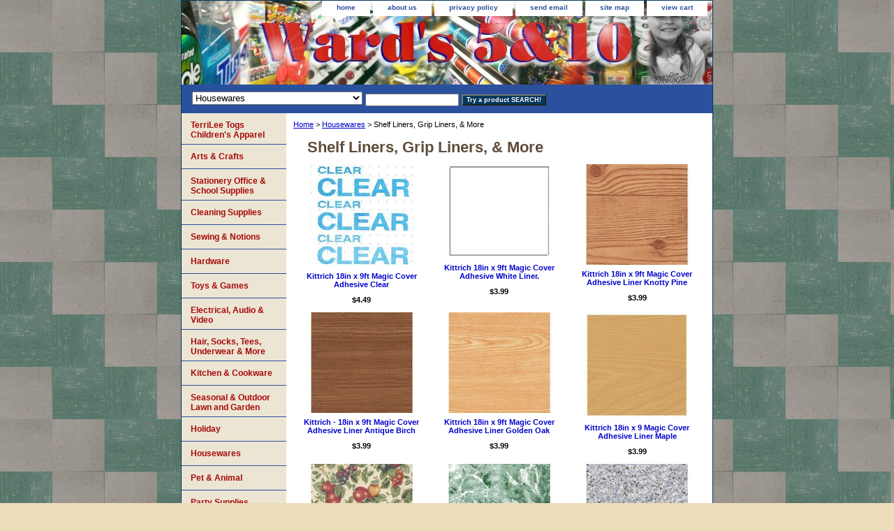

--- FILE ---
content_type: text/html
request_url: https://wards5and10.com/liners.html
body_size: 8212
content:
<!DOCTYPE html PUBLIC "-//W3C//DTD XHTML 1.0 Strict//EN" "http://www.w3.org/TR/xhtml1/DTD/xhtml1-strict.dtd"><html><head><title>Shelf Liners, Grip Liners, & More</title><link rel="stylesheet" type="text/css" href="css-base.css" /><link rel="stylesheet" type="text/css" href="css-element.css" /><link rel="stylesheet" type="text/css" href="css-contents.css" /><link rel="stylesheet" type="text/css" href="css-edits.css" /><link rel="shortcut icon" href="https://sep.turbifycdn.com/ty/cdn/yhst-90444520943151/favicon.ico?t=1767037548&" type="image/x-icon" />

<script language="JavaScript" type="Text/Javascript">var urlAddress 
= "https://www.wards5and10.com"; var pageName = "Wards 5 & 10"; function addToFavorites() { if (window.external) { window.external.AddFavorite(urlAddress,pageName) 
} else { alert("Your browser does not support this function."); 
} } // --></script>
<link rel="shortcut icon" href="https://sep.turbifycdn.com/ty/cdn/yhst-90444520943151/favicon.ico?t=1767037548&" type="image/x-icon" />


</head><body class="vertical" id="itemtype"><script type="text/javascript" id="yfc_loader" src="https://turbifycdn.com/store/migration/loader-min-1.0.34.js?q=yhst-90444520943151&ts=1767037548&p=1&h=order.store.turbify.net"></script> <div id="ys_superbar">
	   <div id="ys_cpers">
		<div id="yscp_welcome_msg"></div>
		<div id="yscp_signin_link"></div>
		<div id="yscp_myaccount_link"></div>
		<div id="yscp_signout_link"></div>
	   </div>
	   <div id="yfc_mini"></div>
	   <div class="ys_clear"></div>
	</div>
      <div id="container"><div id="header"><ul id="nav-general"><li><a href="index.html">home</a></li><li><a href="info.html">about us</a></li><li><a href="privacypolicy.html">privacy policy</a></li><li><a href="mailto:wards5and10@yahoo.com">send email</a></li><li><a href="ind.html">site map</a></li><li><a href="https://order.store.turbify.net/yhst-90444520943151/cgi-bin/wg-order?yhst-90444520943151">view cart</a></li></ul><br class="clear" /><h3 id="brandmark"><a href="index.html" title=""></a></h3></div><form id="searcharea" name="searcharea" action="nsearch.html" method="GET"><fieldset><select onchange="if (typeof YSB_AUTOCOMPLETE == 'object') { YSB_AUTOCOMPLETE.controller.setSuggestCategory(event); }" name="section"><option value="">All Categories</option><option value="artscrafts">Arts & Crafts </option><option value="stofsu">Stationery  Office & School Supplies </option><option value="housewares2">Cleaning Supplies </option><option value="sewingnotions">Sewing & Notions </option><option value="hardwarename">Hardware </option><option value="toysgames">Toys & Games </option><option value="elauvi">Electrical, Audio & Video </option><option value="hosierysocks">Hair,  Socks, Tees, Underwear & More </option><option value="kiho">Kitchen & Cookware </option><option value="seasonal">Seasonal & Outdoor Lawn and Garden </option><option value="holiday">Holiday </option><option value="housewares" selected="selected" >Housewares </option><option value="pets">Pet & Animal </option></select><label for="query" class="labelfield"><input autocomplete="off" type="text" id="query" name="query" placeholder="" onkeyup="if (typeof YSB_AUTOCOMPLETE == 'object') { YSB_AUTOCOMPLETE.controller.suggest(event); }"></label><label for="searchsubmit" class="buttonlabel"><input type="submit" id="searchsubmit" class="ys_primary" value="Try a product SEARCH!" name="searchsubmit"><input type="hidden" value="yhst-90444520943151" name="vwcatalog"></label></fieldset></form>   <script type="text/javascript"> 
                    var isSafari = !!navigator.userAgent.match(/Version\/[\d\.]+.*Safari/); 
                    var isIOS = !!navigator.platform && /iPad|iPhone|iPod/.test(navigator.platform); 
                    if (isSafari && isIOS) { 
                        document.forms["searcharea"].onsubmit = function (searchAreaForm) { 
                            var elementsList = this.elements, queryString = '', url = '', action = this.action; 
                            for(var i = 0; i < elementsList.length; i++) { 
                                if (elementsList[i].name) { 
                                    if (queryString) { 
                                        queryString = queryString + "&" +  elementsList[i].name + "=" + encodeURIComponent(elementsList[i].value); 
                                    } else { 
                                        queryString = elementsList[i].name + "=" + encodeURIComponent(elementsList[i].value); 
                                    } 
                                } 
                            } 
                            if (action.indexOf("?") == -1) { 
                                action = action + "?"; 
                            } 
                            url = action + queryString; 
                            window.location.href = url; 
                            return false; 
                        } 
                    } 
                </script> 
        <div id="bodyshell"><div id="bodycontent"><div class="breadcrumbs"><a href="index.html">Home</a> &gt; <a href="housewares.html">Housewares</a> &gt; Shelf Liners, Grip Liners, & More</div><div id="contentarea"><div class="ys_promocategory" id="ys_promocategory" catid="liners" categoryflag="1"></div><div><h1 id="section-contenttitle">Shelf Liners, Grip Liners, & More</h1></div><div id="contents"><table width="100%" class="vertical" id="contents-table"><tr><td width="33%" class="horizontal-seperator vertical-seperator"><a href="kittrich-03-750-12.html"><img src="https://s.turbifycdn.com/aah/yhst-90444520943151/kittrich-18-x-9-magic-cover-adhesive-clear-24.gif" width="150" height="147" border="0" hspace="0" vspace="0" alt="Kittrich 18in x 9ft Magic Cover Adhesive Clear" title="Kittrich 18in x 9ft Magic Cover Adhesive Clear" /></a><div class="name"><a href="kittrich-03-750-12.html" title="Kittrich 18in x 9ft Magic Cover Adhesive Clear">Kittrich 18in x 9ft Magic Cover Adhesive Clear</a></div><div class="price-bold">$4.49</div><div id="ys_promoitem" itemid="kittrich-03-750-12" itemcode="03-750-12"></div></td><td width="33%" class="horizontal-seperator vertical-seperator"><a href="kittrich-03-603-12.html"><img src="https://s.turbifycdn.com/aah/yhst-90444520943151/kittrich-18-x-9-magic-cover-adhesive-white-liner-24.gif" width="150" height="135" border="0" hspace="0" vspace="0" alt="Kittrich 18in x 9ft Magic Cover Adhesive White Liner." title="Kittrich 18in x 9ft Magic Cover Adhesive White Liner." /></a><div class="name"><a href="kittrich-03-603-12.html" title="Kittrich 18in x 9ft Magic Cover Adhesive White Liner.">Kittrich 18in x 9ft Magic Cover Adhesive White Liner.</a></div><div class="price-bold">$3.99</div></td><td width="33%" class="horizontal-seperator"><a href="kittrich-03-700-12.html"><img src="https://s.turbifycdn.com/aah/yhst-90444520943151/kittrich-18-x-9-magic-cover-adhesive-liner-knotty-pine-24.gif" width="150" height="144" border="0" hspace="0" vspace="0" alt="Kittrich 18in x 9ft Magic Cover Adhesive Liner Knotty Pine" title="Kittrich 18in x 9ft Magic Cover Adhesive Liner Knotty Pine" /></a><div class="name"><a href="kittrich-03-700-12.html" title="Kittrich 18in x 9ft Magic Cover Adhesive Liner Knotty Pine">Kittrich 18in x 9ft Magic Cover Adhesive Liner Knotty Pine</a></div><div class="price-bold">$3.99</div><div id="ys_promoitem" itemid="kittrich-03-700-12" itemcode="03-700-12"></div></td></tr><tr><td width="33%" class="horizontal-seperator vertical-seperator"><a href="kittrich-03-597-12.html"><img src="https://s.turbifycdn.com/aah/yhst-90444520943151/kittrich-18-x-9-magic-cover-adhesive-liner-antique-birch-24.gif" width="150" height="144" border="0" hspace="0" vspace="0" alt="Kittrich - 18in x 9ft Magic Cover Adhesive Liner Antique Birch" title="Kittrich - 18in x 9ft Magic Cover Adhesive Liner Antique Birch" /></a><div class="name"><a href="kittrich-03-597-12.html" title="Kittrich - 18in x 9ft Magic Cover Adhesive Liner Antique Birch">Kittrich - 18in x 9ft Magic Cover Adhesive Liner Antique Birch</a></div><div class="price-bold">$3.99</div><div id="ys_promoitem" itemid="kittrich-03-597-12" itemcode="03-597-12"></div></td><td width="33%" class="horizontal-seperator vertical-seperator"><a href="kittrich-03-594-12.html"><img src="https://s.turbifycdn.com/aah/yhst-90444520943151/kittrich-18-x-9-magic-cover-adhesive-liner-golden-oak-24.gif" width="150" height="144" border="0" hspace="0" vspace="0" alt="Kittrich 18in x 9ft Magic Cover Adhesive Liner Golden Oak" title="Kittrich 18in x 9ft Magic Cover Adhesive Liner Golden Oak" /></a><div class="name"><a href="kittrich-03-594-12.html" title="Kittrich 18in x 9ft Magic Cover Adhesive Liner Golden Oak">Kittrich 18in x 9ft Magic Cover Adhesive Liner Golden Oak</a></div><div class="price-bold">$3.99</div><div id="ys_promoitem" itemid="kittrich-03-594-12" itemcode="03-594-12"></div></td><td width="33%" class="horizontal-seperator"><a href="kittrich-03-586-12.html"><img src="https://s.turbifycdn.com/aah/yhst-90444520943151/kittrich-18-x-9-magic-cover-adhesive-liner-maple-24.gif" width="150" height="152" border="0" hspace="0" vspace="0" alt="Kittrich 18in x 9 Magic Cover Adhesive Liner Maple" title="Kittrich 18in x 9 Magic Cover Adhesive Liner Maple" /></a><div class="name"><a href="kittrich-03-586-12.html" title="Kittrich 18in x 9 Magic Cover Adhesive Liner Maple">Kittrich 18in x 9 Magic Cover Adhesive Liner Maple</a></div><div class="price-bold">$3.99</div><div id="ys_promoitem" itemid="kittrich-03-586-12" itemcode="03-586-12"></div></td></tr><tr><td width="33%" class="horizontal-seperator vertical-seperator"><a href="kittrich-03-425-12.html"><img src="https://s.turbifycdn.com/aah/yhst-90444520943151/kittrich-18-x-9-magic-cover-adhesive-liner-sonoma-24.gif" width="150" height="144" border="0" hspace="0" vspace="0" alt="18in x 9ft Magic Cover Adh Liner Sonoma" title="18in x 9ft Magic Cover Adh Liner Sonoma" /></a><div class="name"><a href="kittrich-03-425-12.html" title="18in x 9ft Magic Cover Adh Liner Sonoma">18in x 9ft Magic Cover Adh Liner Sonoma</a></div><div class="price-bold">$3.99</div><div id="ys_promoitem" itemid="kittrich-03-425-12" itemcode="03-425-12"></div></td><td width="33%" class="horizontal-seperator vertical-seperator"><a href="kittrich-03-775-12.html"><img src="https://s.turbifycdn.com/aah/yhst-90444520943151/kittrich-18-x-9-magic-cover-adhesive-liner-emerald-green-marble-24.gif" width="150" height="144" border="0" hspace="0" vspace="0" alt="Kittrich 18in x 9ft Magic Cover Adhesive Liner Emerald Green Marble" title="Kittrich 18in x 9ft Magic Cover Adhesive Liner Emerald Green Marble" /></a><div class="name"><a href="kittrich-03-775-12.html" title="Kittrich 18in x 9ft Magic Cover Adhesive Liner Emerald Green Marble">Kittrich 18in x 9ft Magic Cover Adhesive Liner Emerald Green Marble</a></div><div class="price-bold">$3.99</div><div id="ys_promoitem" itemid="kittrich-03-775-12" itemcode="03-775-12"></div></td><td width="33%" class="horizontal-seperator"><a href="kittrich-02-5164-12.html"><img src="https://s.turbifycdn.com/aah/yhst-90444520943151/kittrich-18-x-6-magic-cover-premium-adhesive-liner-granite-silver-24.gif" width="150" height="144" border="0" hspace="0" vspace="0" alt="Kittrich 18in x 6ft Magic Cover Premium Adhesive Liner Granite Silver" title="Kittrich 18in x 6ft Magic Cover Premium Adhesive Liner Granite Silver" /></a><div class="name"><a href="kittrich-02-5164-12.html" title="Kittrich 18in x 6ft Magic Cover Premium Adhesive Liner Granite Silver">Kittrich 18in x 6ft Magic Cover Premium Adhesive Liner Granite Silver</a></div><div class="price-bold">$3.99</div><div id="ys_promoitem" itemid="kittrich-02-5164-12" itemcode="02-5164-12"></div></td></tr><tr><td width="33%" class="horizontal-seperator vertical-seperator"><a href="kittrich-02-5168-12.html"><img src="https://s.turbifycdn.com/aah/yhst-90444520943151/kittrich-18-x-6-magic-cover-premium-adhesive-liner-granite-sand-24.gif" width="150" height="144" border="0" hspace="0" vspace="0" alt="Kittrich 18in x 6ft Magic Cover Premium Adhesive Liner Granite Sand" title="Kittrich 18in x 6ft Magic Cover Premium Adhesive Liner Granite Sand" /></a><div class="name"><a href="kittrich-02-5168-12.html" title="Kittrich 18in x 6ft Magic Cover Premium Adhesive Liner Granite Sand">Kittrich 18in x 6ft Magic Cover Premium Adhesive Liner Granite Sand</a></div><div class="price-bold">$3.99</div><div id="ys_promoitem" itemid="kittrich-02-5168-12" itemcode="02-5168-12"></div></td><td width="33%" class="horizontal-seperator vertical-seperator"><a href="kittrich-04f-127658-06.html"><img src="https://s.turbifycdn.com/aah/yhst-90444520943151/kittrich-12-x-4-magic-cover-non-adhesive-natural-weave-zig-zag-black-liner-25.gif" width="150" height="144" border="0" hspace="0" vspace="0" alt="Kittrich 12in x 4ft Magic Cover Non-Adhesive Natural Weave Zig Zag Black Liner" title="Kittrich 12in x 4ft Magic Cover Non-Adhesive Natural Weave Zig Zag Black Liner" /></a><div class="name"><a href="kittrich-04f-127658-06.html" title="Kittrich 12in x 4ft Magic Cover Non-Adhesive Natural Weave Zig Zag Black Liner">Kittrich 12in x 4ft Magic Cover Non-Adhesive Natural Weave Zig Zag Black Liner</a></div><div class="price-bold">$8.99</div><div id="ys_promoitem" itemid="kittrich-04f-127658-06" itemcode="04F-127658-06"></div></td><td width="33%" class="horizontal-seperator"><a href="kittrich-05f-12x603-06.html"><img src="https://s.turbifycdn.com/aah/yhst-90444520943151/kittrich-12-x-5-magic-cover-grip-vinyl-non-adhesive-white-liner-24.gif" width="150" height="135" border="0" hspace="0" vspace="0" alt="Kittrich 12in x 5ft Magic Cover Grip Vinyl Non-Adhesive White Liner" title="Kittrich 12in x 5ft Magic Cover Grip Vinyl Non-Adhesive White Liner" /></a><div class="name"><a href="kittrich-05f-12x603-06.html" title="Kittrich 12in x 5ft Magic Cover Grip Vinyl Non-Adhesive White Liner">Kittrich 12in x 5ft Magic Cover Grip Vinyl Non-Adhesive White Liner</a></div><div class="price-bold">$4.99</div></td></tr><tr><td width="33%" class="horizontal-seperator vertical-seperator"><a href="kittrich-05f-12x329-06.html"><img src="https://s.turbifycdn.com/aah/yhst-90444520943151/kittrich-12-x-5-magic-cover-grip-vinyl-non-adhesive-champagne-liner-24.gif" width="150" height="150" border="0" hspace="0" vspace="0" alt="Kittrich - 12in x 5ft Magic Cover Grip Vinyl Non-Adhesive Champagne Liner" title="Kittrich - 12in x 5ft Magic Cover Grip Vinyl Non-Adhesive Champagne Liner" /></a><div class="name"><a href="kittrich-05f-12x329-06.html" title="Kittrich - 12in x 5ft Magic Cover Grip Vinyl Non-Adhesive Champagne Liner">Kittrich - 12in x 5ft Magic Cover Grip Vinyl Non-Adhesive Champagne Liner</a></div><div class="price-bold">$3.49</div><div id="ys_promoitem" itemid="kittrich-05f-12x329-06" itemcode="old upc- 05F-12X329-06"></div></td><td width="33%" class="horizontal-seperator vertical-seperator"><a href="kittrich-05f-187914-06.html"><img src="https://s.turbifycdn.com/aah/yhst-90444520943151/kittrich-magic-cover-18-x-5-white-grip-extra-shelf-liner-24.gif" width="150" height="150" border="0" hspace="0" vspace="0" alt="Magic Cover 18in x 5ft White Grip Extra Shelf Liner" title="Magic Cover 18in x 5ft White Grip Extra Shelf Liner" /></a><div class="name"><a href="kittrich-05f-187914-06.html" title="Magic Cover 18in x 5ft White Grip Extra Shelf Liner">Magic Cover 18in x 5ft White Grip Extra Shelf Liner</a></div><div class="price-bold">$7.99</div></td><td width="33%" class="horizontal-seperator"><a href="kittrich-05f-187950-06.html"><img src="https://s.turbifycdn.com/aah/yhst-90444520943151/kittrich-magic-cover-18-x-5-taupe-grip-extra-shelf-liner-24.gif" width="131" height="180" border="0" hspace="0" vspace="0" alt="Kittrich Magic Cover 18in x 5ft Taupe Grip Extra Shelf Liner" title="Kittrich Magic Cover 18in x 5ft Taupe Grip Extra Shelf Liner" /></a><div class="name"><a href="kittrich-05f-187950-06.html" title="Kittrich Magic Cover 18in x 5ft Taupe Grip Extra Shelf Liner">Kittrich Magic Cover 18in x 5ft Taupe Grip Extra Shelf Liner</a></div><div class="price-bold">$8.99</div><div id="ys_promoitem" itemid="kittrich-05f-187950-06" itemcode="05F-187950-06"></div></td></tr><tr><td width="33%" class="horizontal-seperator vertical-seperator"><a href="kittrich-04f-186501-06.html"><img src="https://s.turbifycdn.com/aah/yhst-90444520943151/kittrich-18-x-4-deluxe-ribbed-clear-shelf-storage-liner-24.gif" width="150" height="150" border="0" hspace="0" vspace="0" alt="Kittrich 18in x 4ft Deluxe Ribbed Clear Shelf Storage Liner" title="Kittrich 18in x 4ft Deluxe Ribbed Clear Shelf Storage Liner" /></a><div class="name"><a href="kittrich-04f-186501-06.html" title="Kittrich 18in x 4ft Deluxe Ribbed Clear Shelf Storage Liner">Kittrich 18in x 4ft Deluxe Ribbed Clear Shelf Storage Liner</a></div><div class="price-bold">$7.99</div></td><td width="33%" class="horizontal-seperator vertical-seperator"><a href="kittrich-04f-187114-06.html"><img src="https://s.turbifycdn.com/aah/yhst-90444520943151/kittrich-18-x-4-magic-cover-white-grip-liner-24.gif" width="150" height="135" border="0" hspace="0" vspace="0" alt="Kittrich 18in x 4ft Magic Cover White Grip Liner" title="Kittrich 18in x 4ft Magic Cover White Grip Liner" /></a><div class="name"><a href="kittrich-04f-187114-06.html" title="Kittrich 18in x 4ft Magic Cover White Grip Liner">Kittrich 18in x 4ft Magic Cover White Grip Liner</a></div><div class="price-bold">$7.49</div><div id="ys_promoitem" itemid="kittrich-04f-187114-06" itemcode="04F-187114-06"></div></td><td width="33%" class="horizontal-seperator"><a href="kittrich-04f-187150-06.html"><img src="https://s.turbifycdn.com/aah/yhst-90444520943151/kittrich-magic-cover-18-x-4-solid-grip-taupe-shelf-liner-24.gif" width="150" height="150" border="0" hspace="0" vspace="0" alt="Magic Cover 18in x 4ft Solid Grip Taupe Shelf Liner" title="Magic Cover 18in x 4ft Solid Grip Taupe Shelf Liner" /></a><div class="name"><a href="kittrich-04f-187150-06.html" title="Magic Cover 18in x 4ft Solid Grip Taupe Shelf Liner">Magic Cover 18in x 4ft Solid Grip Taupe Shelf Liner</a></div><div class="price-bold">$7.49</div><div id="ys_promoitem" itemid="kittrich-04f-187150-06" itemcode="04F-187150-06"></div></td></tr><tr><td width="33%" class="horizontal-seperator vertical-seperator"><a href="kittrich-04f-187110-06.html"><img src="https://s.turbifycdn.com/aah/yhst-90444520943151/kittrich-magic-cover-18-x-4-black-solid-grip-shelf-liner-23.gif" width="150" height="150" border="0" hspace="0" vspace="0" alt="Magic Cover 18in x 4ft Black Solid Grip Shelf Liner" title="Magic Cover 18in x 4ft Black Solid Grip Shelf Liner" /></a><div class="name"><a href="kittrich-04f-187110-06.html" title="Magic Cover 18in x 4ft Black Solid Grip Shelf Liner">Magic Cover 18in x 4ft Black Solid Grip Shelf Liner</a></div><div class="price-bold">$7.49</div><div id="ys_promoitem" itemid="kittrich-04f-187110-06" itemcode="04F-187110-06"></div></td><td width="33%" class="horizontal-seperator vertical-seperator"><a href="kittrich-05f-127910-06.html"><img src="https://s.turbifycdn.com/aah/yhst-90444520943151/kittrich-12-x-5-magic-cover-grip-extra-black-liner-24.gif" width="150" height="150" border="0" hspace="0" vspace="0" alt="Kittrich 12in x 5ft  Magic Cover Grip Extra Black Liner" title="Kittrich 12in x 5ft  Magic Cover Grip Extra Black Liner" /></a><div class="name"><a href="kittrich-05f-127910-06.html" title="Kittrich 12in x 5ft  Magic Cover Grip Extra Black Liner">Kittrich 12in x 5ft  Magic Cover Grip Extra Black Liner</a></div><div class="price-bold">$4.79</div><div id="ys_promoitem" itemid="kittrich-05f-127910-06" itemcode="05F-127910-06"></div></td><td width="33%" class="horizontal-seperator"><a href="kittrich-05f-127906-06.html"><img src="https://s.turbifycdn.com/aah/yhst-90444520943151/kittrich-12-x-5-magic-cover-grip-extra-natural-almond-liner-23.gif" width="150" height="150" border="0" hspace="0" vspace="0" alt="Kittrich 12in x 5ft Magic Cover Grip Extra Natural Almond Liner" title="Kittrich 12in x 5ft Magic Cover Grip Extra Natural Almond Liner" /></a><div class="name"><a href="kittrich-05f-127906-06.html" title="Kittrich 12in x 5ft Magic Cover Grip Extra Natural Almond Liner">Kittrich 12in x 5ft Magic Cover Grip Extra Natural Almond Liner</a></div><div class="price-bold">$4.79</div><div id="ys_promoitem" itemid="kittrich-05f-127906-06" itemcode="05F-127906-06"></div></td></tr><tr><td width="33%" class="horizontal-seperator vertical-seperator"><a href="kittrich-05f-187550-06.html"><img src="https://s.turbifycdn.com/aah/yhst-90444520943151/kittrich-18-x-5-magic-cover-grip-taupe-non-adhesive-liner-24.gif" width="150" height="152" border="0" hspace="0" vspace="0" alt="Kittrich 18in x 5ft Magic Cover Grip Taupe Non-Adhesive Liner" title="Kittrich 18in x 5ft Magic Cover Grip Taupe Non-Adhesive Liner" /></a><div class="name"><a href="kittrich-05f-187550-06.html" title="Kittrich 18in x 5ft Magic Cover Grip Taupe Non-Adhesive Liner">Kittrich 18in x 5ft Magic Cover Grip Taupe Non-Adhesive Liner</a></div><div class="price-bold">$4.29</div><div id="ys_promoitem" itemid="kittrich-05f-187550-06" itemcode="05F-187550-06"></div></td><td width="33%" class="horizontal-seperator vertical-seperator"><a href="kittrich-05f-187517-06.html"><img src="https://s.turbifycdn.com/aah/yhst-90444520943151/kittrich-18-x-5-magic-cover-grip-chocolate-non-adhesive-liner-23.gif" width="150" height="149" border="0" hspace="0" vspace="0" alt="Kittrich 18in x 5ft Magic Cover Grip Chocolate Non-Adhesive Liner" title="Kittrich 18in x 5ft Magic Cover Grip Chocolate Non-Adhesive Liner" /></a><div class="name"><a href="kittrich-05f-187517-06.html" title="Kittrich 18in x 5ft Magic Cover Grip Chocolate Non-Adhesive Liner">Kittrich 18in x 5ft Magic Cover Grip Chocolate Non-Adhesive Liner</a></div><div class="price-bold">$3.99</div><div id="ys_promoitem" itemid="kittrich-05f-187517-06" itemcode="05F-187517-06"></div></td><td width="33%" class="horizontal-seperator"><a href="kittrich-05f-127504-06.html"><img src="https://s.turbifycdn.com/aah/yhst-90444520943151/kittrich-12-x-5-magic-cover-grip-non-adhesive-country-blue-liner-23.gif" width="150" height="150" border="0" hspace="0" vspace="0" alt="Kittrich 12in x 5ft Magic Cover Grip Non-Adhesive Country Blue Liner" title="Kittrich 12in x 5ft Magic Cover Grip Non-Adhesive Country Blue Liner" /></a><div class="name"><a href="kittrich-05f-127504-06.html" title="Kittrich 12in x 5ft Magic Cover Grip Non-Adhesive Country Blue Liner">Kittrich 12in x 5ft Magic Cover Grip Non-Adhesive Country Blue Liner</a></div><div class="price-bold">$3.49</div><div id="ys_promoitem" itemid="kittrich-05f-127504-06" itemcode="05F-127504-06"></div></td></tr><tr><td width="33%" class="horizontal-seperator vertical-seperator"><a href="kittrich-05f-127502-06.html"><img src="https://s.turbifycdn.com/aah/yhst-90444520943151/kittrich-12-x-5-magic-cover-grip-non-adhesive-hunter-green-liner-23.gif" width="150" height="150" border="0" hspace="0" vspace="0" alt="Kittrich 12in x 5ft Magic Cover Grip Non-Adhesive Hunter Green Liner" title="Kittrich 12in x 5ft Magic Cover Grip Non-Adhesive Hunter Green Liner" /></a><div class="name"><a href="kittrich-05f-127502-06.html" title="Kittrich 12in x 5ft Magic Cover Grip Non-Adhesive Hunter Green Liner">Kittrich 12in x 5ft Magic Cover Grip Non-Adhesive Hunter Green Liner</a></div><div class="price-bold">$2.99</div><div id="ys_promoitem" itemid="kittrich-05f-127502-06" itemcode="05F-127502-06"></div></td><td width="33%" class="horizontal-seperator vertical-seperator"><a href="kittrich-05f-127514-06.html"><img src="https://s.turbifycdn.com/aah/yhst-90444520943151/kittrich-12-x-5-magic-cover-grip-non-adhesive-white-liner-23.gif" width="150" height="150" border="0" hspace="0" vspace="0" alt="Kittrich 12in x 5ft Magic Cover Grip Non-Adhesive White Liner" title="Kittrich 12in x 5ft Magic Cover Grip Non-Adhesive White Liner" /></a><div class="name"><a href="kittrich-05f-127514-06.html" title="Kittrich 12in x 5ft Magic Cover Grip Non-Adhesive White Liner">Kittrich 12in x 5ft Magic Cover Grip Non-Adhesive White Liner</a></div><div class="price-bold">$3.99</div><div id="ys_promoitem" itemid="kittrich-05f-127514-06" itemcode="05F-127514-06"></div></td><td width="33%" class="horizontal-seperator"><a href="kittrich-05f-187506-06.html"><img src="https://s.turbifycdn.com/aah/yhst-90444520943151/kittrich-18-x-5-magic-cover-grip-non-adhesive-natural-liner-23.gif" width="150" height="150" border="0" hspace="0" vspace="0" alt="Kittrich 18in x 5ft Magic Cover Grip Non-Adhesive Natural Liner" title="Kittrich 18in x 5ft Magic Cover Grip Non-Adhesive Natural Liner" /></a><div class="name"><a href="kittrich-05f-187506-06.html" title="Kittrich 18in x 5ft Magic Cover Grip Non-Adhesive Natural Liner">Kittrich 18in x 5ft Magic Cover Grip Non-Adhesive Natural Liner</a></div><div class="price-bold">$4.29</div><div id="ys_promoitem" itemid="kittrich-05f-187506-06" itemcode="05F-187506-06"></div></td></tr><tr><td width="33%" class="horizontal-seperator vertical-seperator"><a href="kittrich-05f-187502-06.html"><img src="https://s.turbifycdn.com/aah/yhst-90444520943151/kittrich-18-x-5-magic-cover-grip-non-adhesive-hunter-green-liner-23.gif" width="150" height="150" border="0" hspace="0" vspace="0" alt="Kittrich 18in x 5ft Magic Cover Grip Non-Adhesive Hunter Green Liner" title="Kittrich 18in x 5ft Magic Cover Grip Non-Adhesive Hunter Green Liner" /></a><div class="name"><a href="kittrich-05f-187502-06.html" title="Kittrich 18in x 5ft Magic Cover Grip Non-Adhesive Hunter Green Liner">Kittrich 18in x 5ft Magic Cover Grip Non-Adhesive Hunter Green Liner</a></div><div class="price-bold">$4.29</div><div id="ys_promoitem" itemid="kittrich-05f-187502-06" itemcode="05F-187502-06"></div></td><td width="33%" class="horizontal-seperator vertical-seperator"><a href="kittrich-04f-c6421-06.html"><img src="https://s.turbifycdn.com/aah/yhst-90444520943151/kittrich-contact-18-x-4-adhesive-cork-shelf-liner-25.gif" width="150" height="163" border="0" hspace="0" vspace="0" alt="Kittrich - Contact 18in x 4ft Adhesive Cork Shelf Liner" title="Kittrich - Contact 18in x 4ft Adhesive Cork Shelf Liner" /></a><div class="name"><a href="kittrich-04f-c6421-06.html" title="Kittrich - Contact 18in x 4ft Adhesive Cork Shelf Liner">Kittrich - Contact 18in x 4ft Adhesive Cork Shelf Liner</a></div><div class="price-bold">$16.99</div><div id="ys_promoitem" itemid="kittrich-04f-c6421-06" itemcode="04F-C6421-06"></div></td><td width="33%" class="horizontal-seperator"><a href="kittrich-03-500-12.html"><img src="https://s.turbifycdn.com/aah/yhst-90444520943151/kittrich-18-x-9-magic-cover-adhesive-frosted-glass-liner-24.gif" width="150" height="144" border="0" hspace="0" vspace="0" alt="Kittrich 18in x 9ft Magic Cover Adhesive Frosted Glass Liner." title="Kittrich 18in x 9ft Magic Cover Adhesive Frosted Glass Liner." /></a><div class="name"><a href="kittrich-03-500-12.html" title="Kittrich 18in x 9ft Magic Cover Adhesive Frosted Glass Liner.">Kittrich 18in x 9ft Magic Cover Adhesive Frosted Glass Liner.</a></div><div class="price-bold">$4.49</div><div id="ys_promoitem" itemid="kittrich-03-500-12" itemcode="03-500-12"></div></td></tr><tr><td width="33%" class="horizontal-seperator vertical-seperator"><a href="kittrich-03-329-12.html"><img src="https://s.turbifycdn.com/aah/yhst-90444520943151/kittrich-18-x-9-magic-cover-adhesive-champagne-liner-24.gif" width="150" height="144" border="0" hspace="0" vspace="0" alt="Kittrich - 18in x 9f Magic Cover Adhesive Champagne Liner" title="Kittrich - 18in x 9f Magic Cover Adhesive Champagne Liner" /></a><div class="name"><a href="kittrich-03-329-12.html" title="Kittrich - 18in x 9f Magic Cover Adhesive Champagne Liner">Kittrich - 18in x 9f Magic Cover Adhesive Champagne Liner</a></div><div class="price-bold">$3.99</div><div id="ys_promoitem" itemid="kittrich-03-329-12" itemcode="03-329-12"></div></td><td width="33%" class="horizontal-seperator vertical-seperator"><a href="kittrich-05f-187514-06.html"><img src="https://s.turbifycdn.com/aah/yhst-90444520943151/kittrich-18-x-5-magic-cover-grip-non-adhesive-white-liner-23.gif" width="150" height="150" border="0" hspace="0" vspace="0" alt="Kittrich 18in x 5ft Magic Cover Grip Non-Adhesive White Liner" title="Kittrich 18in x 5ft Magic Cover Grip Non-Adhesive White Liner" /></a><div class="name"><a href="kittrich-05f-187514-06.html" title="Kittrich 18in x 5ft Magic Cover Grip Non-Adhesive White Liner">Kittrich 18in x 5ft Magic Cover Grip Non-Adhesive White Liner</a></div><div class="price-bold">$4.99</div><div id="ys_promoitem" itemid="kittrich-05f-187514-06" itemcode="05F-187514-06"></div></td><td width="33%" class="horizontal-seperator"><a href="kittrich-05f-127914-06.html"><img src="https://s.turbifycdn.com/aah/yhst-90444520943151/kittrich-12-x-5-magic-cover-grip-extra-white-liner-24.gif" width="150" height="148" border="0" hspace="0" vspace="0" alt="Kittrich 12in x 5ft Magic Cover Grip Extra White Liner" title="Kittrich 12in x 5ft Magic Cover Grip Extra White Liner" /></a><div class="name"><a href="kittrich-05f-127914-06.html" title="Kittrich 12in x 5ft Magic Cover Grip Extra White Liner">Kittrich 12in x 5ft Magic Cover Grip Extra White Liner</a></div><div class="price-bold">$4.79</div><div id="ys_promoitem" itemid="kittrich-05f-127914-06" itemcode="05F-127914-06"></div></td></tr><tr><td width="33%" class="horizontal-seperator vertical-seperator"><a href="kittrich-05f-127506-06.html"><img src="https://s.turbifycdn.com/aah/yhst-90444520943151/kittrich-12-x-5-magic-cover-grip-non-adhesive-natural-liner-23.gif" width="150" height="150" border="0" hspace="0" vspace="0" alt="Kittrich 12in x 5in Magic Cover Grip Non-Adhesive Natural Liner" title="Kittrich 12in x 5in Magic Cover Grip Non-Adhesive Natural Liner" /></a><div class="name"><a href="kittrich-05f-127506-06.html" title="Kittrich 12in x 5in Magic Cover Grip Non-Adhesive Natural Liner">Kittrich 12in x 5in Magic Cover Grip Non-Adhesive Natural Liner</a></div><div class="price-bold">$3.99</div><div id="ys_promoitem" itemid="kittrich-05f-127506-06" itemcode="05F-127506-06"></div></td><td width="33%" class="horizontal-seperator vertical-seperator"><a href="warp-pm210-w.html"><img src="https://s.turbifycdn.com/aah/yhst-90444520943151/warp-brothers-plast-o-mat-24-x-10-white-ribbed-shelf-liner-24.gif" width="108" height="180" border="0" hspace="0" vspace="0" alt="Warp Brothers - Plast-O-Mat 24 x 10 White Ribbed Shelf Liner" title="Warp Brothers - Plast-O-Mat 24 x 10 White Ribbed Shelf Liner" /></a><div class="name"><a href="warp-pm210-w.html" title="Warp Brothers - Plast-O-Mat 24 x 10 White Ribbed Shelf Liner">Warp Brothers - Plast-O-Mat 24 x 10 White Ribbed Shelf Liner</a></div><div class="price-bold">$12.99</div><div id="ys_promoitem" itemid="warp-pm210-w" itemcode="PM210-W"></div></td><td width="33%" class="horizontal-seperator"><a href="royal-21054.html"><img src="https://s.turbifycdn.com/aah/yhst-90444520943151/royal-13-x-39-glazed-white-shelf-liner-paper-24.gif" width="150" height="161" border="0" hspace="0" vspace="0" alt="Royal - 13'' x 39' Glazed White Shelf Liner Paper" title="Royal - 13'' x 39' Glazed White Shelf Liner Paper" /></a><div class="name"><a href="royal-21054.html" title="Royal - 13'' x 39' Glazed White Shelf Liner Paper">Royal - 13'' x 39' Glazed White Shelf Liner Paper</a></div><div class="price-bold">$2.99</div></td></tr><tr><td width="33%" class="horizontal-seperator"><a href="plast-o-mat-pm210-c.html"><img src="https://s.turbifycdn.com/aah/yhst-90444520943151/plast-o-mat-24-x-10-clear-ribbed-shelf-liner-30.gif" width="108" height="180" border="0" hspace="0" vspace="0" alt="Plast-O-Mat 24in x 10ft Clear Ribbed Shelf Liner" title="Plast-O-Mat 24in x 10ft Clear Ribbed Shelf Liner" /></a><div class="name"><a href="plast-o-mat-pm210-c.html" title="Plast-O-Mat 24in x 10ft Clear Ribbed Shelf Liner">Plast-O-Mat 24in x 10ft Clear Ribbed Shelf Liner</a></div><div class="price-bold">$12.99</div></td></tr></table></div></div><div id="finaltext"><h5 align="center">
<script>function fbs_click() {u=location.href;t=document.title;window.open('https://www.facebook.com/sharer.php?u='+encodeURIComponent(u)+'&t='+encodeURIComponent(t),'sharer','toolbar=0,status=0,width=626,height=436');return false;}</script><style> html .fb_share_link { padding:2px 0 0 20px; height:16px; background:url(https://b.static.ak.fbcdn.net/images/share/facebook_share_icon.gif?8:26981) no-repeat top left; }</style><a href="https://www.facebook.com/share.php?u=<url>" onclick="return fbs_click()" target="_blank" class="fb_share_link">Share this page on Facebook</a>
</h5>
<script type="text/javascript">
  if (top.location != location) {
    top.location.href = document.location.href;
  }
</script><br /><br />
<MARQUEE behavior="alternate" direction="right" width="100%" scrollamount=2 scrolldelay=0 marquee onMouseOver="this.stop();" onMouseOut="this.start();"><img src="https://sep.turbifycdn.com/ty/cdn/yhst-90444520943151/ScrollingItemAd.gif?t=1767037548&"></MARQUEE><br /><br /><center>We have 1000's of items.  Get more for your shipping dollar, browse around before checking out.</center><br /><br /><center>
<script type="text/javascript" src="https://static.ak.connect.facebook.com/js/api_lib/v0.4/FeatureLoader.js.php/en_US"></script><script type="text/javascript">FB.init("db5b75feae098f9163bb5df76996f3a8");</script><fb:fan profile_id="150195703037" stream="" connections="" width="300"></fb:fan><div style="font-size:8px; padding-left:10px"><a href="https://www.facebook.com/pages/Closter-NJ/Wards-5-and-10/150195703037">Ward's 5&10 on Facebook</a> </div><br /><br /><br /><br /></center></div></div><div id="nav-product"><ul><li><a href="terrilee.html" title="TerriLee Togs Children's Apparel">TerriLee Togs Children's Apparel</a></li><li><a href="artscrafts.html" title="Arts &amp; Crafts">Arts & Crafts</a></li><li><a href="stofsu.html" title="Stationery  Office &amp; School Supplies">Stationery  Office & School Supplies</a></li><li><a href="housewares2.html" title="Cleaning Supplies">Cleaning Supplies</a></li><li><a href="sewingnotions.html" title="Sewing &amp; Notions">Sewing & Notions</a></li><li><a href="hardwarename.html" title="Hardware">Hardware</a></li><li><a href="toysgames.html" title="Toys &amp; Games">Toys & Games</a></li><li><a href="elauvi.html" title="Electrical, Audio &amp; Video">Electrical, Audio & Video</a></li><li><a href="hosierysocks.html" title="Hair,  Socks, Tees, Underwear &amp; More">Hair,  Socks, Tees, Underwear & More</a></li><li><a href="kiho.html" title="Kitchen &amp; Cookware">Kitchen & Cookware</a></li><li><a href="seasonal.html" title="Seasonal &amp; Outdoor Lawn and Garden">Seasonal & Outdoor Lawn and Garden</a></li><li><a href="holiday.html" title="Holiday">Holiday</a></li><li><a href="housewares.html" title="Housewares">Housewares</a></li><li><a href="pets.html" title="Pet &amp; Animal">Pet & Animal</a></li><li><a href="party1.html" title="Party Supplies">Party Supplies</a></li><li><a href="extras.html" title="Extra Stuff">Extra Stuff</a></li><li><a href="wardsrewards.html" title="Ward's 5&amp;10 / Terrilee Togs Gift Cards">Ward's 5&10 / Terrilee Togs Gift Cards</a></li></ul><div id="htmlbottom">
<div  align="center"><a href="https://www.wards5and10.com/info.html#dir"><img src="https://sep.turbifycdn.com/ty/cdn/yhst-90444520943151/dir2.jpg?t=1767037548&" width="135" height="50" border="0" align="center" alt="Directions to Ward's 5&10"/></a></div>
<div  align="center"> <a href="javascript:addToFavorites()"> <img src="https://sep.turbifycdn.com/ty/cdn/yhst-90444520943151/AddWards.jpg?t=1767037548&" width="145" height="50" border="0" align="center" alt="Put us in your Favorites List"/></a></div>
<div  align="center"><a href="https://www.wards5and10.com/terrilee.html"><img src="https://sep.turbifycdn.com/ty/cdn/yhst-90444520943151/VisitTT2?t=1767037548&" width="140" height="78" border="0" align="center" alt="TerriLee Tog's Children's Apparel."/></a></div>
<div id="badge" align="center"><a href="https://smallbusiness.yahoo.com/merchant/" target="_blank"><img src="https://us.i1.turbifycdn.com/us.turbifycdn.com/i/us/smallbiz/gr/ecomby1_small.gif" width="82" height="29" border="0" align="middle" alt="ecommerce provided by Yahoo! Small Business"/></a></div><br /><br /></div></div></div><div id="footer"><span id="footer-links"><a href="index.html">home</a> | <a href="info.html">about us</a> | <a href="privacypolicy.html">privacy policy</a> | <a href="mailto:wards5and10@yahoo.com">send email</a> | <a href="ind.html">site map</a> | <a href="https://order.store.turbify.net/yhst-90444520943151/cgi-bin/wg-order?yhst-90444520943151">view cart</a></span><span id="copyright">Copyright � 2007 Ward's Stores Inc. All Rights Reserved.</span></div></div></body>
<!-- Google tag (gtag.js) -->  <script async src='https://www.googletagmanager.com/gtag/js?id=G-ZRY44XP59K'></script><script> window.dataLayer = window.dataLayer || [];  function gtag(){dataLayer.push(arguments);}  gtag('js', new Date());  gtag('config', 'G-ZRY44XP59K');</script><script> var YStore = window.YStore || {}; var GA_GLOBALS = window.GA_GLOBALS || {}; var GA_CLIENT_ID; try { YStore.GA = (function() { var isSearchPage = (typeof(window.location) === 'object' && typeof(window.location.href) === 'string' && window.location.href.indexOf('nsearch') !== -1); var isProductPage = (typeof(PAGE_ATTRS) === 'object' && PAGE_ATTRS.isOrderable === '1' && typeof(PAGE_ATTRS.name) === 'string'); function initGA() { } function setProductPageView() { PAGE_ATTRS.category = PAGE_ATTRS.catNamePath.replace(/ > /g, '/'); PAGE_ATTRS.category = PAGE_ATTRS.category.replace(/>/g, '/'); gtag('event', 'view_item', { currency: 'USD', value: parseFloat(PAGE_ATTRS.salePrice), items: [{ item_name: PAGE_ATTRS.name, item_category: PAGE_ATTRS.category, item_brand: PAGE_ATTRS.brand, price: parseFloat(PAGE_ATTRS.salePrice) }] }); } function defaultTrackAddToCart() { var all_forms = document.forms; document.addEventListener('DOMContentLoaded', event => { for (var i = 0; i < all_forms.length; i += 1) { if (typeof storeCheckoutDomain != 'undefined' && storeCheckoutDomain != 'order.store.turbify.net') { all_forms[i].addEventListener('submit', function(e) { if (typeof(GA_GLOBALS.dont_track_add_to_cart) !== 'undefined' && GA_GLOBALS.dont_track_add_to_cart === true) { return; } e = e || window.event; var target = e.target || e.srcElement; if (typeof(target) === 'object' && typeof(target.id) === 'string' && target.id.indexOf('yfc') === -1 && e.defaultPrevented === true) { return } e.preventDefault(); vwqnty = 1; if( typeof(target.vwquantity) !== 'undefined' ) { vwqnty = target.vwquantity.value; } if( vwqnty > 0 ) { gtag('event', 'add_to_cart', { value: parseFloat(PAGE_ATTRS.salePrice), currency: 'USD', items: [{ item_name: PAGE_ATTRS.name, item_category: PAGE_ATTRS.category, item_brand: PAGE_ATTRS.brand, price: parseFloat(PAGE_ATTRS.salePrice), quantity: e.target.vwquantity.value }] }); if (typeof(target) === 'object' && typeof(target.id) === 'string' && target.id.indexOf('yfc') != -1) { return; } if (typeof(target) === 'object') { target.submit(); } } }) } } }); } return { startPageTracking: function() { initGA(); if (isProductPage) { setProductPageView(); if (typeof(GA_GLOBALS.dont_track_add_to_cart) === 'undefined' || GA_GLOBALS.dont_track_add_to_cart !== true) { defaultTrackAddToCart() } } }, trackAddToCart: function(itemsList, callback) { itemsList = itemsList || []; if (itemsList.length === 0 && typeof(PAGE_ATTRS) === 'object') { if (typeof(PAGE_ATTRS.catNamePath) !== 'undefined') { PAGE_ATTRS.category = PAGE_ATTRS.catNamePath.replace(/ > /g, '/'); PAGE_ATTRS.category = PAGE_ATTRS.category.replace(/>/g, '/') } itemsList.push(PAGE_ATTRS) } if (itemsList.length === 0) { return; } var ga_cartItems = []; var orderTotal = 0; for (var i = 0; i < itemsList.length; i += 1) { var itemObj = itemsList[i]; var gaItemObj = {}; if (typeof(itemObj.id) !== 'undefined') { gaItemObj.id = itemObj.id } if (typeof(itemObj.name) !== 'undefined') { gaItemObj.name = itemObj.name } if (typeof(itemObj.category) !== 'undefined') { gaItemObj.category = itemObj.category } if (typeof(itemObj.brand) !== 'undefined') { gaItemObj.brand = itemObj.brand } if (typeof(itemObj.salePrice) !== 'undefined') { gaItemObj.price = itemObj.salePrice } if (typeof(itemObj.quantity) !== 'undefined') { gaItemObj.quantity = itemObj.quantity } ga_cartItems.push(gaItemObj); orderTotal += parseFloat(itemObj.salePrice) * itemObj.quantity; } gtag('event', 'add_to_cart', { value: orderTotal, currency: 'USD', items: ga_cartItems }); } } })(); YStore.GA.startPageTracking() } catch (e) { if (typeof(window.console) === 'object' && typeof(window.console.log) === 'function') { console.log('Error occurred while executing Google Analytics:'); console.log(e) } } </script> <script type="text/javascript">
csell_env = 'ue1';
 var storeCheckoutDomain = 'order.store.turbify.net';
</script>

<script type="text/javascript">
  function toOSTN(node){
    if(node.hasAttributes()){
      for (const attr of node.attributes) {
        node.setAttribute(attr.name,attr.value.replace(/(us-dc1-order|us-dc2-order|order)\.(store|stores)\.([a-z0-9-]+)\.(net|com)/g, storeCheckoutDomain));
      }
    }
  };
  document.addEventListener('readystatechange', event => {
  if(typeof storeCheckoutDomain != 'undefined' && storeCheckoutDomain != "order.store.turbify.net"){
    if (event.target.readyState === "interactive") {
      fromOSYN = document.getElementsByTagName('form');
        for (let i = 0; i < fromOSYN.length; i++) {
          toOSTN(fromOSYN[i]);
        }
      }
    }
  });
</script>
<script type="text/javascript">
// Begin Store Generated Code
 </script> <script type="text/javascript" src="https://s.turbifycdn.com/lq/ult/ylc_1.9.js" ></script> <script type="text/javascript" src="https://s.turbifycdn.com/ae/lib/smbiz/store/csell/beacon-a9518fc6e4.js" >
</script>
<script type="text/javascript">
// Begin Store Generated Code
 csell_page_data = {}; csell_page_rec_data = []; ts='TOK_STORE_ID';
</script>
<script type="text/javascript">
// Begin Store Generated Code
function csell_GLOBAL_INIT_TAG() { var csell_token_map = {}; csell_token_map['TOK_SPACEID'] = '2022276099'; csell_token_map['TOK_URL'] = ''; csell_token_map['TOK_STORE_ID'] = 'yhst-90444520943151'; csell_token_map['TOK_ITEM_ID_LIST'] = 'liners'; csell_token_map['TOK_ORDER_HOST'] = 'order.store.turbify.net'; csell_token_map['TOK_BEACON_TYPE'] = 'prod'; csell_token_map['TOK_RAND_KEY'] = 't'; csell_token_map['TOK_IS_ORDERABLE'] = '2';  c = csell_page_data; var x = (typeof storeCheckoutDomain == 'string')?storeCheckoutDomain:'order.store.turbify.net'; var t = csell_token_map; c['s'] = t['TOK_SPACEID']; c['url'] = t['TOK_URL']; c['si'] = t[ts]; c['ii'] = t['TOK_ITEM_ID_LIST']; c['bt'] = t['TOK_BEACON_TYPE']; c['rnd'] = t['TOK_RAND_KEY']; c['io'] = t['TOK_IS_ORDERABLE']; YStore.addItemUrl = 'http%s://'+x+'/'+t[ts]+'/ymix/MetaController.html?eventName.addEvent&cartDS.shoppingcart_ROW0_m_orderItemVector_ROW0_m_itemId=%s&cartDS.shoppingcart_ROW0_m_orderItemVector_ROW0_m_quantity=1&ysco_key_cs_item=1&sectionId=ysco.cart&ysco_key_store_id='+t[ts]; } 
</script>
<script type="text/javascript">
// Begin Store Generated Code
function csell_REC_VIEW_TAG() {  var env = (typeof csell_env == 'string')?csell_env:'prod'; var p = csell_page_data; var a = '/sid='+p['si']+'/io='+p['io']+'/ii='+p['ii']+'/bt='+p['bt']+'-view'+'/en='+env; var r=Math.random(); YStore.CrossSellBeacon.renderBeaconWithRecData(p['url']+'/p/s='+p['s']+'/'+p['rnd']+'='+r+a); } 
</script>
<script type="text/javascript">
// Begin Store Generated Code
var csell_token_map = {}; csell_token_map['TOK_PAGE'] = 'p'; csell_token_map['TOK_CURR_SYM'] = '$'; csell_token_map['TOK_WS_URL'] = 'https://yhst-90444520943151.csell.store.turbify.net/cs/recommend?itemids=liners&location=p'; csell_token_map['TOK_SHOW_CS_RECS'] = 'false';  var t = csell_token_map; csell_GLOBAL_INIT_TAG(); YStore.page = t['TOK_PAGE']; YStore.currencySymbol = t['TOK_CURR_SYM']; YStore.crossSellUrl = t['TOK_WS_URL']; YStore.showCSRecs = t['TOK_SHOW_CS_RECS']; </script> <script type="text/javascript" src="https://s.turbifycdn.com/ae/store/secure/recs-1.3.2.2.js" ></script> <script type="text/javascript" >
</script>
</html>
<!-- html111.prod.store.e1b.lumsb.com Sat Jan 17 20:04:56 PST 2026 -->
